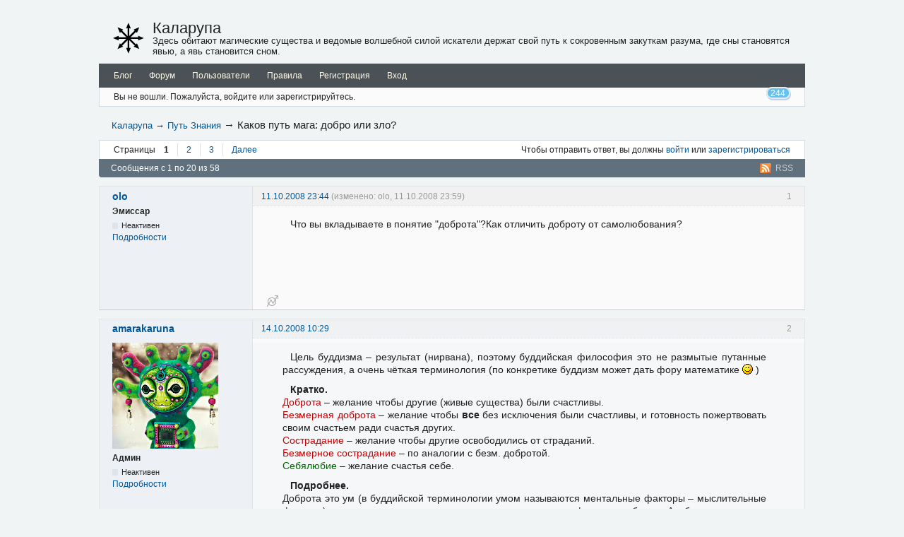

--- FILE ---
content_type: text/html; charset=utf-8
request_url: https://kalarupa.com/viewtopic.php?pid=386
body_size: 16880
content:
<!DOCTYPE html>
<!--[if lt IE 7 ]> <html class="oldie ie6" lang="ru" dir="ltr"> <![endif]-->
<!--[if IE 7 ]>    <html class="oldie ie7" lang="ru" dir="ltr"> <![endif]-->
<!--[if IE 8 ]>    <html class="oldie ie8" lang="ru" dir="ltr"> <![endif]-->
<!--[if gt IE 8]><!--> <html lang="ru" dir="ltr"> <!--<![endif]-->
<head>
<meta charset="utf-8" />
<meta name="viewport" content="width=device-width, initial-scale=1.0">
<meta name="ROBOTS" content="NOINDEX, FOLLOW" />
<title>Каков путь мага: добро или зло? (Страница 1) &mdash; Путь Знания &mdash; Каларупа</title>
<link rel="alternate" type="application/rss+xml" href="https://kalarupa.com/extern.php?action=feed&amp;tid=274&amp;type=rss" title="RSS" />
<link rel="alternate" type="application/atom+xml" href="https://kalarupa.com/extern.php?action=feed&amp;tid=274&amp;type=atom" title="ATOM" />
<link rel="last" href="https://kalarupa.com/viewtopic.php?id=274&amp;p=3" title="Страница 3" />
<link rel="next" href="https://kalarupa.com/viewtopic.php?id=274&amp;p=2" title="Страница 2" />
<link rel="author" type="text/html" href="https://kalarupa.com/userlist.php" title="Пользователи" />
<link rel="stylesheet" type="text/css" media="screen" href="https://kalarupa.com/style/Default/stylesheet.css" />
<link rel="stylesheet" type="text/css" media="screen" href="https://kalarupa.com/style/Default/colors.css" />
<link rel="stylesheet" type="text/css" media="screen" href="https://kalarupa.com/extensions/pun_bbcode/css/Oxygen/pun_bbcode.min.css" />
<link rel="stylesheet" type="text/css" media="screen" href="https://kalarupa.com/extensions/pan_likes/style/Oxygen/pan_likes.css" />
<link rel="stylesheet" type="text/css" media="screen" href="https://kalarupa.com/extensions/pan_user_info/style/Oxygen/pan_user_info.css" />
<link rel="stylesheet" type="text/css" media="all" href="https://kalarupa.com/extensions/pan_nick_to_form/style/Oxygen/pan_nick_to_form.css" />
<style>.entry-content p em span {margin-left:2px;font-size:.8em;border-top-style:dashed;border-top-width:1px;}</style>
<link rel="stylesheet" type="text/css" media="all" href="https://kalarupa.com/extensions/pun_attachment/css/Oxygen/pun_attachment.min.css" />
<noscript><style>#pun_bbcode_bar { display: none; }</style></noscript>
<style>#pun_bbcode_bar #pun_bbcode_button_fancy_video.image { background: url("https://kalarupa.com/extensions/fancy_video_tag/css/Oxygen/img/video.png") 50% 50% no-repeat; }</style>
<link rel="stylesheet" type="text/css" media="screen" href="https://kalarupa.com/extensions/pan_color_text/style/Oxygen/pan_color_text.css" />
<style>#pun_bbcode_bar #pun_bbcode_button_sva_spoiler.image{background-image:url("https://kalarupa.com/extensions/sva_spoiler/img/sp.png")}</style>
<link rel="stylesheet" type="text/css" media="all" href="https://kalarupa.com/extensions/logo/main.css" />
<style>div.logo{background-image:url(https://kalarupa.com/img/logo.png); width:44px; height:44px;}td.logo{width:44px; height:44px;}</style>
<link rel="stylesheet" type="text/css" media="all" href="https://kalarupa.com/extensions/pan_notify/style/Oxygen/pan_notify.css" />
<style>.entry-content div.fancy_video_tag_player { max-width: 60em !important; overflow: none !important; }</style>
<link rel="stylesheet" type="text/css" media="all" href="https://kalarupa.com/extensions/pan_widgets/style/Oxygen/footer.css" />

</head>
<body>
	<div id="brd-messages" class="brd"></div>

	<div id="brd-wrap" class="brd">
	<div id="brd-viewtopic" class="brd-page paged-page">
	<div id="brd-head" class="gen-content">
		<p id="brd-access"><a href="#brd-main">Перейти к содержимому раздела</a></p>
		<table class="logo"><td class="logo" id="left" ><div  id="left" class="logo"><a class="logo" href="https://kalarupa.com" title="Хаос вместо анархии"></a></div></td><td class="title" style="vertical-align:middle"><p id="brd-title" style="text-align:left"><a href="https://kalarupa.com/index.php">Каларупа</a></p>
		<p id="brd-desc" style="text-align:left">Здесь обитают магические существа и ведомые волшебной силой искатели держат свой путь к сокровенным закуткам разума, где сны становятся явью, а явь становится сном.</p></td></table>
	</div>
	<div id="brd-navlinks" class="gen-content">
		<ul>
		<li id="navextra1"><a href="https://kalarupa.com/blog/page.html">Блог</a></li>
		<li id="navindex"><a href="https://kalarupa.com/index.php">Форум</a></li>
		<li id="navuserlist"><a href="https://kalarupa.com/userlist.php">Пользователи</a></li>
		<li id="navrules"><a href="https://kalarupa.com/misc.php?action=rules">Правила</a></li>
		<li id="navregister"><a href="https://kalarupa.com/register.php">Регистрация</a></li>
		<li id="navlogin"><a href="https://kalarupa.com/login.php">Вход</a></li>
	</ul>
		
	</div>
	<div id="brd-visit" class="gen-content">
		<p id="welcome"><span>Вы не вошли.</span> <span>Пожалуйста, войдите или зарегистрируйтесь.</span></p>
		<p id="visit-links" class="options"> <span class="pan-notify note-unanswered">244</span></p>
	</div>
	
	<div class="hr"><hr /></div>
	<div id="brd-main">
		<h1 class="main-title"><a class="permalink" href="https://kalarupa.com/viewtopic.php?id=274" rel="bookmark" title="Постоянная ссылка на эту тему">Каков путь мага: добро или зло?</a> <small>(Страница 1 из 3)</small></h1>

		<div id="brd-crumbs-top" class="crumbs">
	<p><span class="crumb crumbfirst"><a href="https://kalarupa.com/index.php">Каларупа</a></span> <span class="crumb"><span> &rarr;&nbsp;</span><a href="https://kalarupa.com/viewforum.php?id=1">Путь Знания</a></span> <span class="crumb crumblast"><span> &rarr;&nbsp;</span>Каков путь мага: добро или зло?</span> </p>
</div>
		
		<div id="brd-pagepost-top" class="main-pagepost gen-content">
	<p class="paging"><span class="pages">Страницы</span> <strong class="first-item">1</strong> <a href="https://kalarupa.com/viewtopic.php?id=274&amp;p=2">2</a> <a href="https://kalarupa.com/viewtopic.php?id=274&amp;p=3">3</a> <a href="https://kalarupa.com/viewtopic.php?id=274&amp;p=2">Далее</a></p>
	<p class="posting">Чтобы отправить ответ, вы должны <a href="https://kalarupa.com/login.php">войти</a> или <a href="https://kalarupa.com/register.php">зарегистрироваться</a></p>
</div>
		<div class="main-head">
		<p class="options"><span class="feed first-item"><a class="feed" href="https://kalarupa.com/extern.php?action=feed&amp;tid=274&amp;type=rss">RSS</a></span></p>
		<h2 class="hn"><span><span class="item-info">Сообщения с 1 по 20 из 58</span></span></h2>
	</div>
	<div id="forum1" class="main-content main-topic">
		<div class="post odd firstpost topicpost">
			<div id="p386" class="posthead">
				<h3 class="hn post-ident"><span class="post-num">1</span> <span class="post-byline"><span>Тема от </span><a title="Перейти в профиль пользователя olo" href="https://kalarupa.com/profile.php?id=31">olo</a></span> <span class="post-link"><a class="permalink" rel="bookmark" title="Постоянная ссылка на это сообщение" href="https://kalarupa.com/viewtopic.php?pid=386#p386">11.10.2008 23:44</a></span> <span class="post-edit">(изменено: olo, 11.10.2008 23:59)</span></h3>
			</div>
			<div class="postbody">
				<div class="post-author">
					<ul class="author-ident">
						<li class="username"><a title="Перейти в профиль пользователя olo" href="https://kalarupa.com/profile.php?id=31">olo</a></li>
						<li class="usertitle"><span>Эмиссар</span></li>
						<li class="userstatus"><span>Неактивен</span></li>
						<li class="pui-link"><span></span><a href="javascript://" onclick="panAuthorInfo(386);return false;">Подробности</a></li>
					</ul>
					<ul class="author-info">
						<div id="pui_386"  class="userinfo" style="display: none;">
						<li><span>Зарегистрирован: <strong>11.10.2008</strong></span></li>
						<li><span>Сообщений: <strong>454</strong></span></li>
						</div>
					</ul>
				</div>
				<div class="post-entry">
					<h4 id="pc386" class="entry-title hn">Тема: Каков путь мага: добро или зло?</h4>
					<div class="entry-content">
						<p>Что вы вкладываете в понятие &quot;доброта&quot;?Как отличить доброту от самолюбования?</p>
					</div>
				</div>
			</div>
			<div class="postfoot">
				<div class="post-options">
					<p class="post-likes"><i class="like-img liked" title="Вы входите в группу, пользователям которой не разрешено ставить лайки"></i><strong style="color:green;"></strong></p>
				</div>
			</div>
		</div>
		<div class="post even replypost">
			<div id="p398" class="posthead">
				<h3 class="hn post-ident"><span class="post-num">2</span> <span class="post-byline"><span>Ответ от </span><a title="Перейти в профиль пользователя amarakaruna" href="https://kalarupa.com/profile.php?id=2">amarakaruna</a></span> <span class="post-link"><a class="permalink" rel="bookmark" title="Постоянная ссылка на это сообщение" href="https://kalarupa.com/viewtopic.php?pid=398#p398">14.10.2008 10:29</a></span></h3>
			</div>
			<div class="postbody">
				<div class="post-author">
					<ul class="author-ident">
						<li class="useravatar"><img src="https://kalarupa.com/img/avatars/2.jpg" width="150" height="150" alt="amarakaruna" /></li>
						<li class="username"><a title="Перейти в профиль пользователя amarakaruna" href="https://kalarupa.com/profile.php?id=2">amarakaruna</a></li>
						<li class="usertitle"><span>Админ</span></li>
						<li class="userstatus"><span>Неактивен</span></li>
						<li class="pui-link"><span></span><a href="javascript://" onclick="panAuthorInfo(398);return false;">Подробности</a></li>
					</ul>
					<ul class="author-info">
						<div id="pui_398"  class="userinfo" style="display: none;">
						<li><span>Откуда: <strong>Москва</strong></span></li>
						<li><span>Зарегистрирован: <strong>10.5.2008</strong></span></li>
						<li><span>Сообщений: <strong>1,232</strong></span></li>
						</div>
					</ul>
				</div>
				<div class="post-entry">
					<h4 id="pc398" class="entry-title hn">Re: Каков путь мага: добро или зло?</h4>
					<div class="entry-content">
						<p>Цель буддизма – результат (нирвана), поэтому буддийская философия это не размытые путанные рассуждения, а очень чёткая терминология (по конкретике буддизм может дать фору математике <img src="https://kalarupa.com/img/smilies/wink.png" width="15" height="15" alt="wink" /> )</p><p><strong>Кратко.</strong><br /><span style="color: #C00">Доброта</span> – желание чтобы другие (живые существа) были счастливы.<br /><span style="color: #C00">Безмерная доброта</span> – желание чтобы <strong>все</strong> без исключения были счастливы, и готовность пожертвовать своим счастьем ради счастья других.<br /><span style="color: #C00">Сострадание</span> – желание чтобы другие освободились от страданий.<br /><span style="color: #C00">Безмерное сострадание</span> – по аналогии с безм. добротой.<br /><span style="color: #060">Себялюбие</span> – желание счастья себе.</p><p><strong>Подробнее.</strong><br />Доброта это ум (в буддийской терминологии умом называются ментальные факторы – мыслительные функции), аспектом которого является вышеперечисленная функция доброты. А объектом – живое существо, которому не хватает счастья.<br />Соответственно, сострадание: аспект – желание чтобы существо избавилось от страданий; объект – существо испытывающее страдания.<br />(используется термин живые существа, потому что имеются ввиду не только люди, а существа всех 6 классов (по буддийской космологии): боги, асуры (полубоги), люди, животные, духи, мученики ада. Боги испытывают тонкие виды страданий – цепляние за реальность мира (который на самом деле – иллюзия)).</p><p><strong>Очень подробно.</strong> Доброта это первичный вид ума... и т.д. (Мой гуру обяснял это 2 часа!)</p><p><span style="color: #060">Себялюбие</span>, с точки зрения буддизма, причина <strong>всех</strong> страданий. И именно оно удерживает нас в сансаре (бесконечном круговороте перерождений, сопровождающимся непрерывными страданиями). Стремление к собственному счастью уводит от естественного пребывания в нирване – блаженство нирваны это естественное состояние для любого живого существа. Подробно о том, как себялюбие нам же и вредит я писал в топике <a href="https://kalarupa.com/viewtopic.php?id=227">Введение в буддизм</a>.</p><p>P.S. Например, в свете всего этого, по отношению к Будде нельзя испытывать доброту или сострадание, потому что Он не испытывает страданий или нехватки счастья (к Будде испытывают доверие, как к проводнику к нирване; и почтение, как заботящемуся и намного превосходящему в добродетелях и мудрости).</p>
						<div class="sig-content"><span class="sig-line"><!-- --></span>Ом Ваджрасаттва Самая Манупалая Ваджрасаттва Тенопа Тишта Дридхо Ме Бхава Сутокайо Ме Бхава Супокайо Ме Бхава Ануракто Ме Бхава Сарва Сиддхиме Праяца Сарва Карма Суца Ме Читтам Шриям Куру Хум Ха Ха Ха Ха Хо Бхагаван Сарва Татхагата Ваджра Ма Ме Мунца Ваджри Бхава Маха Самая Саттва Ах Хум Пхат</div>
					</div>
				</div>
			</div>
			<div class="postfoot">
				<div class="post-options">
					<p class="post-contacts"><span class="user-url first-item"><a class="external" href="https://kalarupa.com/viewtopic.php?id=583">Сайт <span>amarakaruna</span></a></span></p>
					<p class="post-likes"><i class="like-img liked" title="Вы входите в группу, пользователям которой не разрешено ставить лайки"></i><strong style="color:green;"></strong></p>
				</div>
			</div>
		</div>
		<div class="post odd replypost">
			<div id="p402" class="posthead">
				<h3 class="hn post-ident"><span class="post-num">3</span> <span class="post-byline"><span>Ответ от </span><a title="Перейти в профиль пользователя ЕретикЪ" href="https://kalarupa.com/profile.php?id=11">ЕретикЪ</a></span> <span class="post-link"><a class="permalink" rel="bookmark" title="Постоянная ссылка на это сообщение" href="https://kalarupa.com/viewtopic.php?pid=402#p402">14.10.2008 22:55</a></span></h3>
			</div>
			<div class="postbody">
				<div class="post-author">
					<ul class="author-ident">
						<li class="useravatar"><img src="https://kalarupa.com/img/avatars/11.jpg" width="100" height="100" alt="ЕретикЪ" /></li>
						<li class="username"><a title="Перейти в профиль пользователя ЕретикЪ" href="https://kalarupa.com/profile.php?id=11">ЕретикЪ</a></li>
						<li class="usertitle"><span>Участник</span></li>
						<li class="userstatus"><span>Неактивен</span></li>
						<li class="pui-link"><span></span><a href="javascript://" onclick="panAuthorInfo(402);return false;">Подробности</a></li>
					</ul>
					<ul class="author-info">
						<div id="pui_402"  class="userinfo" style="display: none;">
						<li><span>Откуда: <strong>Мухасранск (город *****)</strong></span></li>
						<li><span>Зарегистрирован: <strong>12.7.2008</strong></span></li>
						<li><span>Сообщений: <strong>47</strong></span></li>
						</div>
					</ul>
				</div>
				<div class="post-entry">
					<h4 id="pc402" class="entry-title hn">Re: Каков путь мага: добро или зло?</h4>
					<div class="entry-content">
						<div class="quotebox"><blockquote><p>Доброта это ум (в буддийской терминологии умом называются ментальные факторы – мыслительные функции)</p></blockquote></div><p>Если доброта это ум, то почему из тогоже ума исходит и зло?</p><p>&quot;Не может из одного источника одновременно течь сладкая и горькая вода...&quot;</p>
						<div class="sig-content"><span class="sig-line"><!-- --></span><em><span style="color: #90C">Никакого рая, никакого ада, только эти бесконечные миры, которые ты создаешь, пока думаешь, что так и надо...</span></em></div>
					</div>
				</div>
			</div>
			<div class="postfoot">
				<div class="post-options">
					<p class="post-likes"><i class="like-img liked" title="Вы входите в группу, пользователям которой не разрешено ставить лайки"></i><strong style="color:green;"></strong></p>
				</div>
			</div>
		</div>
		<div class="post even replypost">
			<div id="p409" class="posthead">
				<h3 class="hn post-ident"><span class="post-num">4</span> <span class="post-byline"><span>Ответ от </span><a title="Перейти в профиль пользователя Buddha" href="https://kalarupa.com/profile.php?id=33">Buddha</a></span> <span class="post-link"><a class="permalink" rel="bookmark" title="Постоянная ссылка на это сообщение" href="https://kalarupa.com/viewtopic.php?pid=409#p409">16.10.2008 9:26</a></span></h3>
			</div>
			<div class="postbody">
				<div class="post-author">
					<ul class="author-ident">
						<li class="useravatar"><img src="https://kalarupa.com/img/avatars/33.jpg" width="92" height="85" alt="Buddha" /></li>
						<li class="username"><a title="Перейти в профиль пользователя Buddha" href="https://kalarupa.com/profile.php?id=33">Buddha</a></li>
						<li class="usertitle"><span>Новенький</span></li>
						<li class="userstatus"><span>Неактивен</span></li>
						<li class="pui-link"><span></span><a href="javascript://" onclick="panAuthorInfo(409);return false;">Подробности</a></li>
					</ul>
					<ul class="author-info">
						<div id="pui_409"  class="userinfo" style="display: none;">
						<li><span>Зарегистрирован: <strong>16.10.2008</strong></span></li>
						<li><span>Сообщений: <strong>19</strong></span></li>
						</div>
					</ul>
				</div>
				<div class="post-entry">
					<h4 id="pc409" class="entry-title hn">Re: Каков путь мага: добро или зло?</h4>
					<div class="entry-content">
						<p>Доброта это то что ты делаешь спонтанно другим людям исходя из любви не к людям а той люви что внутри человека. Ты просто любишь их и всё. И ничего не ждёшь взамен. Всё остальное все го лишь игры разума.</p>
					</div>
				</div>
			</div>
			<div class="postfoot">
				<div class="post-options">
					<p class="post-likes"><i class="like-img liked" title="Вы входите в группу, пользователям которой не разрешено ставить лайки"></i><strong style="color:green;"></strong></p>
				</div>
			</div>
		</div>
		<div class="post odd replypost">
			<div id="p413" class="posthead">
				<h3 class="hn post-ident"><span class="post-num">5</span> <span class="post-byline"><span>Ответ от </span><a title="Перейти в профиль пользователя amarakaruna" href="https://kalarupa.com/profile.php?id=2">amarakaruna</a></span> <span class="post-link"><a class="permalink" rel="bookmark" title="Постоянная ссылка на это сообщение" href="https://kalarupa.com/viewtopic.php?pid=413#p413">16.10.2008 10:46</a></span></h3>
			</div>
			<div class="postbody">
				<div class="post-author">
					<ul class="author-ident">
						<li class="useravatar"><img src="https://kalarupa.com/img/avatars/2.jpg" width="150" height="150" alt="amarakaruna" /></li>
						<li class="username"><a title="Перейти в профиль пользователя amarakaruna" href="https://kalarupa.com/profile.php?id=2">amarakaruna</a></li>
						<li class="usertitle"><span>Админ</span></li>
						<li class="userstatus"><span>Неактивен</span></li>
						<li class="pui-link"><span></span><a href="javascript://" onclick="panAuthorInfo(413);return false;">Подробности</a></li>
					</ul>
					<ul class="author-info">
						<div id="pui_413"  class="userinfo" style="display: none;">
						<li><span>Откуда: <strong>Москва</strong></span></li>
						<li><span>Зарегистрирован: <strong>10.5.2008</strong></span></li>
						<li><span>Сообщений: <strong>1,232</strong></span></li>
						</div>
					</ul>
				</div>
				<div class="post-entry">
					<h4 id="pc413" class="entry-title hn">Re: Каков путь мага: добро или зло?</h4>
					<div class="entry-content">
						<div class="quotebox"><cite>ЕретикЪ пишет:</cite><blockquote><p>Если доброта это ум, то почему из тогоже ума исходит и зло?<br />&quot;Не может из одного источника одновременно течь сладкая и горькая вода...&quot;</p></blockquote></div><p>Пишу же<br /></p><div class="quotebox"><cite>amarakaruna пишет:</cite><blockquote><p>в буддийской терминологии умом называются ментальные факторы – мыслительные функции</p></blockquote></div><p>ментальные факторы бывают: 5 ядов ума – заблуждение (относительно реальности мира), страсть (в первую очередь страстная привязанность к совему эго), гнев, гордыня и зависть; 5 противоположных им добродетелей – мудрость (понимание иллюзорности мира), доброта, терпение, скромность и сорадование; и т.д. Этих ментальных факторов тысячи. Только основных – 52.<br /><strong>ЕретикЪ</strong>, или ты хочешь сказать, что ум это единое целое? (А не просто условное обозначение даваемое набору различных мыслительных функций).</p><div class="quotebox"><cite>Buddha пишет:</cite><blockquote><p>Доброта это то что ты делаешь <strong>спонтанно</strong> другим людям исходя из любви не к людям а той люви что внутри человека. Ты просто любишь их и всё.</p></blockquote></div><p>Верно, но это сентиментальность. Такое чувство очень ненадёжно. Стоит объекту таких твоих чувств не много навредить тебе и ты уже причислишь его к врагам <img src="https://kalarupa.com/img/smilies/big_smile.png" width="15" height="15" alt="big_smile" /> . В буддизме* говорится о развитии добросердечия на основе логики, а излишняя сентиментальность, также как и гнев, гордыня и т.д., считается ядом и подлежит уничтожению.</p><p>P.S. *Когда пишу «буддизм», всегда имею ввиду раздел сутр традиционного тибетского буддизма махаяны (то, что больше всего распространено в России и является традиционным вероисповеданием в Калмыкии, Бурятии и Туве).</p>
						<div class="sig-content"><span class="sig-line"><!-- --></span>Ом Ваджрасаттва Самая Манупалая Ваджрасаттва Тенопа Тишта Дридхо Ме Бхава Сутокайо Ме Бхава Супокайо Ме Бхава Ануракто Ме Бхава Сарва Сиддхиме Праяца Сарва Карма Суца Ме Читтам Шриям Куру Хум Ха Ха Ха Ха Хо Бхагаван Сарва Татхагата Ваджра Ма Ме Мунца Ваджри Бхава Маха Самая Саттва Ах Хум Пхат</div>
					</div>
				</div>
			</div>
			<div class="postfoot">
				<div class="post-options">
					<p class="post-contacts"><span class="user-url first-item"><a class="external" href="https://kalarupa.com/viewtopic.php?id=583">Сайт <span>amarakaruna</span></a></span></p>
					<p class="post-likes"><i class="like-img liked" title="Вы входите в группу, пользователям которой не разрешено ставить лайки"></i><strong style="color:green;"></strong></p>
				</div>
			</div>
		</div>
		<div class="post even replypost">
			<div id="p419" class="posthead">
				<h3 class="hn post-ident"><span class="post-num">6</span> <span class="post-byline"><span>Ответ от </span><a title="Перейти в профиль пользователя ЕретикЪ" href="https://kalarupa.com/profile.php?id=11">ЕретикЪ</a></span> <span class="post-link"><a class="permalink" rel="bookmark" title="Постоянная ссылка на это сообщение" href="https://kalarupa.com/viewtopic.php?pid=419#p419">16.10.2008 22:39</a></span></h3>
			</div>
			<div class="postbody">
				<div class="post-author">
					<ul class="author-ident">
						<li class="useravatar"><img src="https://kalarupa.com/img/avatars/11.jpg" width="100" height="100" alt="ЕретикЪ" /></li>
						<li class="username"><a title="Перейти в профиль пользователя ЕретикЪ" href="https://kalarupa.com/profile.php?id=11">ЕретикЪ</a></li>
						<li class="usertitle"><span>Участник</span></li>
						<li class="userstatus"><span>Неактивен</span></li>
						<li class="pui-link"><span></span><a href="javascript://" onclick="panAuthorInfo(419);return false;">Подробности</a></li>
					</ul>
					<ul class="author-info">
						<div id="pui_419"  class="userinfo" style="display: none;">
						<li><span>Откуда: <strong>Мухасранск (город *****)</strong></span></li>
						<li><span>Зарегистрирован: <strong>12.7.2008</strong></span></li>
						<li><span>Сообщений: <strong>47</strong></span></li>
						</div>
					</ul>
				</div>
				<div class="post-entry">
					<h4 id="pc419" class="entry-title hn">Re: Каков путь мага: добро или зло?</h4>
					<div class="entry-content">
						<div class="quotebox"><cite>amarakaruna пишет:</cite><blockquote><p>ЕретикЪ, или ты хочешь сказать, что ум это единое целое? (А не просто условное обозначение даваемое набору различных мыслительных функций).</p></blockquote></div><p>Я говорю что в уме не только доброта но и зло. Значит ум нельзя назвать добротой.</p>
						<div class="sig-content"><span class="sig-line"><!-- --></span><em><span style="color: #90C">Никакого рая, никакого ада, только эти бесконечные миры, которые ты создаешь, пока думаешь, что так и надо...</span></em></div>
					</div>
				</div>
			</div>
			<div class="postfoot">
				<div class="post-options">
					<p class="post-likes"><i class="like-img liked" title="Вы входите в группу, пользователям которой не разрешено ставить лайки"></i><strong style="color:green;"></strong></p>
				</div>
			</div>
		</div>
		<div class="post odd replypost">
			<div id="p427" class="posthead">
				<h3 class="hn post-ident"><span class="post-num">7</span> <span class="post-byline"><span>Ответ от </span><a title="Перейти в профиль пользователя amarakaruna" href="https://kalarupa.com/profile.php?id=2">amarakaruna</a></span> <span class="post-link"><a class="permalink" rel="bookmark" title="Постоянная ссылка на это сообщение" href="https://kalarupa.com/viewtopic.php?pid=427#p427">21.10.2008 10:24</a></span></h3>
			</div>
			<div class="postbody">
				<div class="post-author">
					<ul class="author-ident">
						<li class="useravatar"><img src="https://kalarupa.com/img/avatars/2.jpg" width="150" height="150" alt="amarakaruna" /></li>
						<li class="username"><a title="Перейти в профиль пользователя amarakaruna" href="https://kalarupa.com/profile.php?id=2">amarakaruna</a></li>
						<li class="usertitle"><span>Админ</span></li>
						<li class="userstatus"><span>Неактивен</span></li>
						<li class="pui-link"><span></span><a href="javascript://" onclick="panAuthorInfo(427);return false;">Подробности</a></li>
					</ul>
					<ul class="author-info">
						<div id="pui_427"  class="userinfo" style="display: none;">
						<li><span>Откуда: <strong>Москва</strong></span></li>
						<li><span>Зарегистрирован: <strong>10.5.2008</strong></span></li>
						<li><span>Сообщений: <strong>1,232</strong></span></li>
						</div>
					</ul>
				</div>
				<div class="post-entry">
					<h4 id="pc427" class="entry-title hn">Re: Каков путь мага: добро или зло?</h4>
					<div class="entry-content">
						<p><strong>ЕретикЪ</strong>, это лишь вопрос терминологии. В буддизме умом называют мысленные конструкции, например зрительный образ - «ум глаза».</p><p>Но если ты хочешь сказать, что зло это естественное качество ума, я с тобой не согласен. Зло нелогично:<br />1) Например, мы гневаемся когда кто-то причиняет вред нашему эго, или мешает нашему эго заполучить желаемый объект. Т.е. основа для гнева это вера в реальность эго. Но это не так, – эго не сушествует. И Чандракирти это логически доказывает в своём тексте Мадхъямакаватара, смотри главу 6 шлоки 124-139:<br /><a href="https://kalarupa.com/viewtopic.php?id=106">ш. 124. Эго не видно отдельно от тела и ума</a><br /><a href="https://kalarupa.com/viewtopic.php?id=104">ш. 126. Скандхи принимаются за эго</a><br /><a href="https://kalarupa.com/viewtopic.php?id=103">ш. 127 а. Эго равное скандхам множественно</a><br /><a href="https://kalarupa.com/viewtopic.php?id=101">ш. 128. Эго равное скандхам прерывается</a><br /><a href="https://kalarupa.com/viewtopic.php?id=100">ш. 129. Эго не один поток бытия</a><br /><a href="https://kalarupa.com/viewtopic.php?id=95">ш. 134. Эго — не скандхи и не отличное</a><br /><a href="https://kalarupa.com/viewtopic.php?id=94">ш. 135. Эго не объединение скандх</a><br /><a href="https://kalarupa.com/viewtopic.php?id=93">ш. 136. Тело без сознания — не эго</a><br /><a href="https://kalarupa.com/viewtopic.php?id=92">ш. 137 а. Эго — не обладатель скандх</a><br /><a href="https://kalarupa.com/viewtopic.php?id=90">ш. 138, 139. Составляющие просто называют эгом</a></p><p>2) Из-за страстей, порождаемых ложной верой в реальность эго, мы вращаемся в сансаре (месте бесконечных страданий). Там же<br /><a href="https://kalarupa.com/viewtopic.php?id=150">ш. 88. 12-звенная формула бытия</a></p><p>3) Вслед за негативными мыслями мы совершаем плохие поступки, из-за чего накапливаем негативную карму и потом испытываем страдания. Я это логически доказываю в топике<br /><a href="https://kalarupa.com/viewtopic.php?id=251">Реинкарнация, или жизнь после смерти</a></p><p>4) Когда заблуждения отброшены и наступает Просветление, в уме проявляются только любовь (доброта) и сострадание ко всем живым существам, томящимся в круговороте бытия (сансаре). Смотри в Мадхъямакаватаре<br /><a href="https://kalarupa.com/viewtopic.php?id=66">ш. 164. Отбросив идею эго освобождаются</a><br /><a href="https://kalarupa.com/viewtopic.php?id=29">ш. 211, 212. Признаки 4 Безмерных</a><br /><a href="https://kalarupa.com/viewtopic.php?id=28">ш. 213 а. Признак свойств Будды</a><br /><a href="https://kalarupa.com/viewtopic.php?id=21">ш. 213 з. Неослабление стремления Будды</a><br /><a href="https://kalarupa.com/viewtopic.php?id=20">ш. 213 и. Неослабление усердия Будды</a><br /><a href="https://kalarupa.com/viewtopic.php?id=14">ш. 213 п. Видение 3 времён Буддой</a></p><p><span style="color: #00C">Так что зло это абсолютно противоестественное свойство ума.</span> Это извращение над собственным умом, порождаемое верой в реальность того, чего не существует.</p><p>P.S. Ты писал, что тибетский буддизм не чистое учение Будды. Мадхъямакаватара в тибетском буддизме считается одним из 5 Великих первоисточников. Была написала в Индии в 7 веке, т.е. нет никакого специального <em>тибетского</em> буддизма, тибетский буддизм это подлинный индийский.</p>
						<div class="sig-content"><span class="sig-line"><!-- --></span>Ом Ваджрасаттва Самая Манупалая Ваджрасаттва Тенопа Тишта Дридхо Ме Бхава Сутокайо Ме Бхава Супокайо Ме Бхава Ануракто Ме Бхава Сарва Сиддхиме Праяца Сарва Карма Суца Ме Читтам Шриям Куру Хум Ха Ха Ха Ха Хо Бхагаван Сарва Татхагата Ваджра Ма Ме Мунца Ваджри Бхава Маха Самая Саттва Ах Хум Пхат</div>
					</div>
				</div>
			</div>
			<div class="postfoot">
				<div class="post-options">
					<p class="post-contacts"><span class="user-url first-item"><a class="external" href="https://kalarupa.com/viewtopic.php?id=583">Сайт <span>amarakaruna</span></a></span></p>
					<p class="post-likes"><i class="like-img liked" title="Вы входите в группу, пользователям которой не разрешено ставить лайки"></i><strong style="color:green;"></strong></p>
				</div>
			</div>
		</div>
		<div class="post even replypost">
			<div id="p429" class="posthead">
				<h3 class="hn post-ident"><span class="post-num">8</span> <span class="post-byline"><span>Ответ от </span><a title="Перейти в профиль пользователя ЕретикЪ" href="https://kalarupa.com/profile.php?id=11">ЕретикЪ</a></span> <span class="post-link"><a class="permalink" rel="bookmark" title="Постоянная ссылка на это сообщение" href="https://kalarupa.com/viewtopic.php?pid=429#p429">21.10.2008 16:31</a></span></h3>
			</div>
			<div class="postbody">
				<div class="post-author">
					<ul class="author-ident">
						<li class="useravatar"><img src="https://kalarupa.com/img/avatars/11.jpg" width="100" height="100" alt="ЕретикЪ" /></li>
						<li class="username"><a title="Перейти в профиль пользователя ЕретикЪ" href="https://kalarupa.com/profile.php?id=11">ЕретикЪ</a></li>
						<li class="usertitle"><span>Участник</span></li>
						<li class="userstatus"><span>Неактивен</span></li>
						<li class="pui-link"><span></span><a href="javascript://" onclick="panAuthorInfo(429);return false;">Подробности</a></li>
					</ul>
					<ul class="author-info">
						<div id="pui_429"  class="userinfo" style="display: none;">
						<li><span>Откуда: <strong>Мухасранск (город *****)</strong></span></li>
						<li><span>Зарегистрирован: <strong>12.7.2008</strong></span></li>
						<li><span>Сообщений: <strong>47</strong></span></li>
						</div>
					</ul>
				</div>
				<div class="post-entry">
					<h4 id="pc429" class="entry-title hn">Re: Каков путь мага: добро или зло?</h4>
					<div class="entry-content">
						<div class="quotebox"><cite>amarakaruna пишет:</cite><blockquote><p>Но если ты хочешь сказать, что зло это естественное качество ума, я с тобой не согласен.......</p><p>....Так что зло это абсолютно противоестественное свойство ума. Это извращение над собственным умом порождаемое верой в реальность того, чего не существует.</p></blockquote></div><p>Для ума зло также естественно как и добро. Многие умные люди при помощи своего ума изобретали довольно злые вещи. Например оружие массового уничтожения . Или вы не считаете это злом? <br />Или вот различные инструменты для пыток, чем они придуманны?</p>
						<div class="sig-content"><span class="sig-line"><!-- --></span><em><span style="color: #90C">Никакого рая, никакого ада, только эти бесконечные миры, которые ты создаешь, пока думаешь, что так и надо...</span></em></div>
					</div>
				</div>
			</div>
			<div class="postfoot">
				<div class="post-options">
					<p class="post-likes"><i class="like-img liked" title="Вы входите в группу, пользователям которой не разрешено ставить лайки"></i><strong style="color:green;"></strong></p>
				</div>
			</div>
		</div>
		<div class="post odd replypost">
			<div id="p430" class="posthead">
				<h3 class="hn post-ident"><span class="post-num">9</span> <span class="post-byline"><span>Ответ от </span><a title="Перейти в профиль пользователя amarakaruna" href="https://kalarupa.com/profile.php?id=2">amarakaruna</a></span> <span class="post-link"><a class="permalink" rel="bookmark" title="Постоянная ссылка на это сообщение" href="https://kalarupa.com/viewtopic.php?pid=430#p430">21.10.2008 17:51</a></span></h3>
			</div>
			<div class="postbody">
				<div class="post-author">
					<ul class="author-ident">
						<li class="useravatar"><img src="https://kalarupa.com/img/avatars/2.jpg" width="150" height="150" alt="amarakaruna" /></li>
						<li class="username"><a title="Перейти в профиль пользователя amarakaruna" href="https://kalarupa.com/profile.php?id=2">amarakaruna</a></li>
						<li class="usertitle"><span>Админ</span></li>
						<li class="userstatus"><span>Неактивен</span></li>
						<li class="pui-link"><span></span><a href="javascript://" onclick="panAuthorInfo(430);return false;">Подробности</a></li>
					</ul>
					<ul class="author-info">
						<div id="pui_430"  class="userinfo" style="display: none;">
						<li><span>Откуда: <strong>Москва</strong></span></li>
						<li><span>Зарегистрирован: <strong>10.5.2008</strong></span></li>
						<li><span>Сообщений: <strong>1,232</strong></span></li>
						</div>
					</ul>
				</div>
				<div class="post-entry">
					<h4 id="pc430" class="entry-title hn">Re: Каков путь мага: добро или зло?</h4>
					<div class="entry-content">
						<div class="quotebox"><cite>ЕретикЪ пишет:</cite><blockquote><p>Многие умные люди при помощи своего ума изобретали довольно злые вещи. Например оружие массового уничтожения . Или вы не считаете это злом?</p></blockquote></div><p>1. Принцип атомной бомбы изобрёл гений Эйнштейн без злого умысла, считая что открывает человечеству новый источник энергии. А те, кто её воплотили обладали весьма средними умственными способностями.<br />2. К тому же, воплотившие атомную бомбу, считали что защищают свой народ.<br />3. Чтобы создать химическое оружие не надо быть гением.</p><div class="quotebox"><cite>ЕретикЪ пишет:</cite><blockquote><p>Или вот различные инструменты для пыток, чем они придуманны?</p></blockquote></div><p>Орудия пыток устроены настолько примитивно, что для этого хватит интеллекта шимпанзе. Они придуманы больным умом маньяков.</p><p><strong>ЕретикЪ</strong>, смотрел когда-нибудь по телевизору интервью с отбывающими пожизненное заключение маньяками и убийцами? Обратил внимание как они строят фразы, как делают выводы, как понимают мысли корреспондента? У них же интеллект шимпанзе!</p>
						<div class="sig-content"><span class="sig-line"><!-- --></span>Ом Ваджрасаттва Самая Манупалая Ваджрасаттва Тенопа Тишта Дридхо Ме Бхава Сутокайо Ме Бхава Супокайо Ме Бхава Ануракто Ме Бхава Сарва Сиддхиме Праяца Сарва Карма Суца Ме Читтам Шриям Куру Хум Ха Ха Ха Ха Хо Бхагаван Сарва Татхагата Ваджра Ма Ме Мунца Ваджри Бхава Маха Самая Саттва Ах Хум Пхат</div>
					</div>
				</div>
			</div>
			<div class="postfoot">
				<div class="post-options">
					<p class="post-contacts"><span class="user-url first-item"><a class="external" href="https://kalarupa.com/viewtopic.php?id=583">Сайт <span>amarakaruna</span></a></span></p>
					<p class="post-likes"><i class="like-img liked" title="Вы входите в группу, пользователям которой не разрешено ставить лайки"></i><strong style="color:green;"></strong></p>
				</div>
			</div>
		</div>
		<div class="post even replypost">
			<div id="p431" class="posthead">
				<h3 class="hn post-ident"><span class="post-num">10</span> <span class="post-byline"><span>Ответ от </span><a title="Перейти в профиль пользователя ЕретикЪ" href="https://kalarupa.com/profile.php?id=11">ЕретикЪ</a></span> <span class="post-link"><a class="permalink" rel="bookmark" title="Постоянная ссылка на это сообщение" href="https://kalarupa.com/viewtopic.php?pid=431#p431">21.10.2008 18:15</a></span></h3>
			</div>
			<div class="postbody">
				<div class="post-author">
					<ul class="author-ident">
						<li class="useravatar"><img src="https://kalarupa.com/img/avatars/11.jpg" width="100" height="100" alt="ЕретикЪ" /></li>
						<li class="username"><a title="Перейти в профиль пользователя ЕретикЪ" href="https://kalarupa.com/profile.php?id=11">ЕретикЪ</a></li>
						<li class="usertitle"><span>Участник</span></li>
						<li class="userstatus"><span>Неактивен</span></li>
						<li class="pui-link"><span></span><a href="javascript://" onclick="panAuthorInfo(431);return false;">Подробности</a></li>
					</ul>
					<ul class="author-info">
						<div id="pui_431"  class="userinfo" style="display: none;">
						<li><span>Откуда: <strong>Мухасранск (город *****)</strong></span></li>
						<li><span>Зарегистрирован: <strong>12.7.2008</strong></span></li>
						<li><span>Сообщений: <strong>47</strong></span></li>
						</div>
					</ul>
				</div>
				<div class="post-entry">
					<h4 id="pc431" class="entry-title hn">Re: Каков путь мага: добро или зло?</h4>
					<div class="entry-content">
						<div class="quotebox"><blockquote><p>Орудия пыток устроены настолько примитивно, что для этого хватит интеллекта шимпанзе. Они придуманы больным умом маньяков.</p></blockquote></div><p>Ну тут я не согласен. До такого среднестатистический маньяк недодумается.</p><div class="quotebox"><blockquote><p>Чтобы создать химическое оружие не надо быть гением.</p></blockquote></div><p>Над разработкой биологического и химического оружия работали целые институты. В этом было задействованно много учёных.</p><p>Над изготовлением первой ядерной бомбы работало более 70000 человек (если я не ошибаюсь) И у всех этих людей было то что зовётся умом. Неважно что он не был гениальным.<br />Или только гении наделены добротой?</p>
						<div class="sig-content"><span class="sig-line"><!-- --></span><em><span style="color: #90C">Никакого рая, никакого ада, только эти бесконечные миры, которые ты создаешь, пока думаешь, что так и надо...</span></em></div>
					</div>
				</div>
			</div>
			<div class="postfoot">
				<div class="post-options">
					<p class="post-likes"><i class="like-img liked" title="Вы входите в группу, пользователям которой не разрешено ставить лайки"></i><strong style="color:green;"></strong></p>
				</div>
			</div>
		</div>
		<div class="post odd replypost">
			<div id="p437" class="posthead">
				<h3 class="hn post-ident"><span class="post-num">11</span> <span class="post-byline"><span>Ответ от </span><a title="Перейти в профиль пользователя amarakaruna" href="https://kalarupa.com/profile.php?id=2">amarakaruna</a></span> <span class="post-link"><a class="permalink" rel="bookmark" title="Постоянная ссылка на это сообщение" href="https://kalarupa.com/viewtopic.php?pid=437#p437">23.10.2008 13:50</a></span></h3>
			</div>
			<div class="postbody">
				<div class="post-author">
					<ul class="author-ident">
						<li class="useravatar"><img src="https://kalarupa.com/img/avatars/2.jpg" width="150" height="150" alt="amarakaruna" /></li>
						<li class="username"><a title="Перейти в профиль пользователя amarakaruna" href="https://kalarupa.com/profile.php?id=2">amarakaruna</a></li>
						<li class="usertitle"><span>Админ</span></li>
						<li class="userstatus"><span>Неактивен</span></li>
						<li class="pui-link"><span></span><a href="javascript://" onclick="panAuthorInfo(437);return false;">Подробности</a></li>
					</ul>
					<ul class="author-info">
						<div id="pui_437"  class="userinfo" style="display: none;">
						<li><span>Откуда: <strong>Москва</strong></span></li>
						<li><span>Зарегистрирован: <strong>10.5.2008</strong></span></li>
						<li><span>Сообщений: <strong>1,232</strong></span></li>
						</div>
					</ul>
				</div>
				<div class="post-entry">
					<h4 id="pc437" class="entry-title hn">Re: Каков путь мага: добро или зло?</h4>
					<div class="entry-content">
						<p>Говорю же, я использовал буддийскую терминологию, где умами называются сознание и мысленные конструкции. Например есть &quot;ум заботящийся о других&quot;, или &quot;ум сорадования&quot;, или &quot;ум заботы о себе&quot;...</p><p>И всё же настаиваю, что <span style="color: #00C">все злодеи – глупцы; маньяк-гений это киношный миф.</span><br />Учёные разрабатывавшие оружие, считали что защищают жизнь своих сограждан. Видел документальный фильм про Грушина (Петра Дмитриевича, 1906-1993 гг), – выдающийся конструктор ракет в СССР (создал первую управляемую ракету). Даже уйдя на пенсию возвращался на родной полигон, ходил между ракет, гладил их как своих детей. Добрейший человек. <strong>Был уверен, что защищает счастливое коммунистическое будущее своего народа от злобных американцев.</strong><br /> <a href="https://kalarupa.com/img/my_pics/Grushin.jpg"><span class="postimg"><img src="https://kalarupa.com/img/my_pics/Grushin-sm.jpg" alt="https://kalarupa.com/img/my_pics/Grushin-sm.jpg" /></span></a> </p><p><strong>Сейчас нету таких идейных замечательных конструкторов, поэтому и ракеты Россия больше делать не может.<br /><em>Источник: <a href="http://www.mk.ru/blogs/MK/2007/11/29/society/326222/">http://www.mk.ru/blogs/MK/2007/11/29/society/326222/</a><br />“Булава” вышла из шахтной установки ракетного крейсера, находившегося в подводном положении, но, пролетев всего несколько сот метров над водой, упала в море. Напомню, что это уже далеко не первая неудача. Из последних пяти пусков лишь один, в июне 2007-го, официально признан удачным, да и то с оговорками... В Минобороны заявляли, что ракета поступит на вооружение в 2008 году. Но, по оценкам специалистов, неудачный старт 11 ноября отодвигает этот срок уже на 2010—2012 годы, если не дальше.</em></p><p>Это лишний раз доказывает, что посредственные конструкторы работающие лишь за деньги, ничего путного сделать не могут.</strong></p>
						<div class="sig-content"><span class="sig-line"><!-- --></span>Ом Ваджрасаттва Самая Манупалая Ваджрасаттва Тенопа Тишта Дридхо Ме Бхава Сутокайо Ме Бхава Супокайо Ме Бхава Ануракто Ме Бхава Сарва Сиддхиме Праяца Сарва Карма Суца Ме Читтам Шриям Куру Хум Ха Ха Ха Ха Хо Бхагаван Сарва Татхагата Ваджра Ма Ме Мунца Ваджри Бхава Маха Самая Саттва Ах Хум Пхат</div>
					</div>
				</div>
			</div>
			<div class="postfoot">
				<div class="post-options">
					<p class="post-contacts"><span class="user-url first-item"><a class="external" href="https://kalarupa.com/viewtopic.php?id=583">Сайт <span>amarakaruna</span></a></span></p>
					<p class="post-likes"><i class="like-img liked" title="Вы входите в группу, пользователям которой не разрешено ставить лайки"></i><strong style="color:green;"></strong></p>
				</div>
			</div>
		</div>
		<div class="post even replypost">
			<div id="p443" class="posthead">
				<h3 class="hn post-ident"><span class="post-num">12</span> <span class="post-byline"><span>Ответ от </span><a title="Перейти в профиль пользователя саня" href="https://kalarupa.com/profile.php?id=41">саня</a></span> <span class="post-link"><a class="permalink" rel="bookmark" title="Постоянная ссылка на это сообщение" href="https://kalarupa.com/viewtopic.php?pid=443#p443">28.10.2008 0:59</a></span></h3>
			</div>
			<div class="postbody">
				<div class="post-author">
					<ul class="author-ident">
						<li class="username"><a title="Перейти в профиль пользователя саня" href="https://kalarupa.com/profile.php?id=41">саня</a></li>
						<li class="usertitle"><span>Участник</span></li>
						<li class="userstatus"><span>Неактивен</span></li>
						<li class="pui-link"><span></span><a href="javascript://" onclick="panAuthorInfo(443);return false;">Подробности</a></li>
					</ul>
					<ul class="author-info">
						<div id="pui_443"  class="userinfo" style="display: none;">
						<li><span>Зарегистрирован: <strong>28.10.2008</strong></span></li>
						<li><span>Сообщений: <strong>13</strong></span></li>
						</div>
					</ul>
				</div>
				<div class="post-entry">
					<h4 id="pc443" class="entry-title hn">Re: Каков путь мага: добро или зло?</h4>
					<div class="entry-content">
						<p>Само понятие &quot;доброта&quot; стоит забыть, если стоишь на пути.&nbsp; Кто знает где добро, где зло?<br />Пусть действие исходит не от ума, представлений кого то там, что хорошо, а что плохо.<br />Пусть это будет неожиданностью для тебя самого. Если в тебе сидит чёрт.. зачем замазывать его белой краской? Многие этим и занимаются по жизни. Если кто и не согласен, мне всё равно. Спорить не буду. Просто делюсь, какие мысли всплыли на этот счёт. <br />Иногда , проходя мимо какого-нибудь живого существа я думаю.. почему люди его обижают.. может это приятно.. ударить собаку, или там ещё кого.. причинить боль.. И вижу эту радость в себе. Я бы мог истязать и чувствовать удовольствие. Но делать этого не буду и не потому, что<br />я добрый или боюсь кары небесной... тд и тп.&nbsp; А&nbsp; потому, что видеть это чудо жизни мне доставляет гораздо большую радость, несравнимо большую...&nbsp; Что то там внутри открывается навстречу миру, жизни.&nbsp; И нет никаких проблем с выбором хорошо или плохо.. мне плевать, что скажут другие и что скажет моё воспитание (программы заложены и никуда от них не деться)&nbsp; &nbsp; <img src="https://kalarupa.com/img/smilies/smile.png" width="15" height="15" alt="smile" /></p>
					</div>
				</div>
			</div>
			<div class="postfoot">
				<div class="post-options">
					<p class="post-likes"><i class="like-img liked" title="Вы входите в группу, пользователям которой не разрешено ставить лайки"></i><strong style="color:green;"></strong></p>
				</div>
			</div>
		</div>
		<div class="post odd replypost">
			<div id="p447" class="posthead">
				<h3 class="hn post-ident"><span class="post-num">13</span> <span class="post-byline"><span>Ответ от </span><a title="Перейти в профиль пользователя amarakaruna" href="https://kalarupa.com/profile.php?id=2">amarakaruna</a></span> <span class="post-link"><a class="permalink" rel="bookmark" title="Постоянная ссылка на это сообщение" href="https://kalarupa.com/viewtopic.php?pid=447#p447">28.10.2008 12:53</a></span></h3>
			</div>
			<div class="postbody">
				<div class="post-author">
					<ul class="author-ident">
						<li class="useravatar"><img src="https://kalarupa.com/img/avatars/2.jpg" width="150" height="150" alt="amarakaruna" /></li>
						<li class="username"><a title="Перейти в профиль пользователя amarakaruna" href="https://kalarupa.com/profile.php?id=2">amarakaruna</a></li>
						<li class="usertitle"><span>Админ</span></li>
						<li class="userstatus"><span>Неактивен</span></li>
						<li class="pui-link"><span></span><a href="javascript://" onclick="panAuthorInfo(447);return false;">Подробности</a></li>
					</ul>
					<ul class="author-info">
						<div id="pui_447"  class="userinfo" style="display: none;">
						<li><span>Откуда: <strong>Москва</strong></span></li>
						<li><span>Зарегистрирован: <strong>10.5.2008</strong></span></li>
						<li><span>Сообщений: <strong>1,232</strong></span></li>
						</div>
					</ul>
				</div>
				<div class="post-entry">
					<h4 id="pc447" class="entry-title hn">Re: Каков путь мага: добро или зло?</h4>
					<div class="entry-content">
						<div class="quotebox"><cite>саня пишет:</cite><blockquote><p>Я бы мог истязать и чувствовать удовольствие. Но делать этого не буду и не потому, что я добрый или боюсь кары небесной... тд и тп.</p></blockquote></div><p>И зря. Если бы ты увидел ад, ты бы <strong>очень</strong> боялся причинить кому-нибудь вред и накопить негативную карму. См. <a href="https://kalarupa.com/viewtopic.php?id=251">Реинкарнация, или жизнь после смерти</a></p><div class="quotebox"><cite>саня пишет:</cite><blockquote><p>программы заложены и никуда от них не деться</p></blockquote></div><p>Образ мышления прекрасно поддаётся изменению, если знать как это делать. См. <a href="https://kalarupa.com/viewtopic.php?id=226">Как медитировать</a></p>
						<div class="sig-content"><span class="sig-line"><!-- --></span>Ом Ваджрасаттва Самая Манупалая Ваджрасаттва Тенопа Тишта Дридхо Ме Бхава Сутокайо Ме Бхава Супокайо Ме Бхава Ануракто Ме Бхава Сарва Сиддхиме Праяца Сарва Карма Суца Ме Читтам Шриям Куру Хум Ха Ха Ха Ха Хо Бхагаван Сарва Татхагата Ваджра Ма Ме Мунца Ваджри Бхава Маха Самая Саттва Ах Хум Пхат</div>
					</div>
				</div>
			</div>
			<div class="postfoot">
				<div class="post-options">
					<p class="post-contacts"><span class="user-url first-item"><a class="external" href="https://kalarupa.com/viewtopic.php?id=583">Сайт <span>amarakaruna</span></a></span></p>
					<p class="post-likes"><i class="like-img liked" title="Вы входите в группу, пользователям которой не разрешено ставить лайки"></i><strong style="color:green;"></strong></p>
				</div>
			</div>
		</div>
		<div class="post even replypost">
			<div id="p450" class="posthead">
				<h3 class="hn post-ident"><span class="post-num">14</span> <span class="post-byline"><span>Ответ от </span><a title="Перейти в профиль пользователя саня" href="https://kalarupa.com/profile.php?id=41">саня</a></span> <span class="post-link"><a class="permalink" rel="bookmark" title="Постоянная ссылка на это сообщение" href="https://kalarupa.com/viewtopic.php?pid=450#p450">28.10.2008 15:07</a></span></h3>
			</div>
			<div class="postbody">
				<div class="post-author">
					<ul class="author-ident">
						<li class="username"><a title="Перейти в профиль пользователя саня" href="https://kalarupa.com/profile.php?id=41">саня</a></li>
						<li class="usertitle"><span>Участник</span></li>
						<li class="userstatus"><span>Неактивен</span></li>
						<li class="pui-link"><span></span><a href="javascript://" onclick="panAuthorInfo(450);return false;">Подробности</a></li>
					</ul>
					<ul class="author-info">
						<div id="pui_450"  class="userinfo" style="display: none;">
						<li><span>Зарегистрирован: <strong>28.10.2008</strong></span></li>
						<li><span>Сообщений: <strong>13</strong></span></li>
						</div>
					</ul>
				</div>
				<div class="post-entry">
					<h4 id="pc450" class="entry-title hn">Re: Каков путь мага: добро или зло?</h4>
					<div class="entry-content">
						<p>А вы видели ад? Или прочитали о нём?&nbsp; &nbsp;Вы считаете на базе страха можно духовно расти?<br />От программ действительно никуда не деться, это основа. Если они не мешают, то проблем нет. Если мешают, то всё равно бороться не стоит или как то их преобразовать. Достаточно их видеть не как себя, а как программы. Полная нейтральность. Иного выхода нет. Всё остальное игрушки, иллюзия.&nbsp; С уважением,&nbsp; Саня</p>
					</div>
				</div>
			</div>
			<div class="postfoot">
				<div class="post-options">
					<p class="post-likes"><i class="like-img liked" title="Вы входите в группу, пользователям которой не разрешено ставить лайки"></i><strong style="color:green;"></strong></p>
				</div>
			</div>
		</div>
		<div class="post odd replypost">
			<div id="p451" class="posthead">
				<h3 class="hn post-ident"><span class="post-num">15</span> <span class="post-byline"><span>Ответ от </span><a title="Перейти в профиль пользователя amarakaruna" href="https://kalarupa.com/profile.php?id=2">amarakaruna</a></span> <span class="post-link"><a class="permalink" rel="bookmark" title="Постоянная ссылка на это сообщение" href="https://kalarupa.com/viewtopic.php?pid=451#p451">28.10.2008 15:34</a></span></h3>
			</div>
			<div class="postbody">
				<div class="post-author">
					<ul class="author-ident">
						<li class="useravatar"><img src="https://kalarupa.com/img/avatars/2.jpg" width="150" height="150" alt="amarakaruna" /></li>
						<li class="username"><a title="Перейти в профиль пользователя amarakaruna" href="https://kalarupa.com/profile.php?id=2">amarakaruna</a></li>
						<li class="usertitle"><span>Админ</span></li>
						<li class="userstatus"><span>Неактивен</span></li>
						<li class="pui-link"><span></span><a href="javascript://" onclick="panAuthorInfo(451);return false;">Подробности</a></li>
					</ul>
					<ul class="author-info">
						<div id="pui_451"  class="userinfo" style="display: none;">
						<li><span>Откуда: <strong>Москва</strong></span></li>
						<li><span>Зарегистрирован: <strong>10.5.2008</strong></span></li>
						<li><span>Сообщений: <strong>1,232</strong></span></li>
						</div>
					</ul>
				</div>
				<div class="post-entry">
					<h4 id="pc451" class="entry-title hn">Re: Каков путь мага: добро или зло?</h4>
					<div class="entry-content">
						<p><strong>саня</strong>, об этом из 1 тома Ламрим Ченмо:</p><p>&quot;Вспоминай каждый день об адах величайшего жара и холода, вспоминай и о претах, о тех, - кто измучены жаждой и голодом. На животных смотри, вспоминай и об этих тупых, многостраждущих. И причины тех бедствий отбрось, только счастья причины твори. Овладев человеческим телом в Джамбудвипе (Земля), так трудно доставшимся, пресеки напряжением воли все причины рождений дурных&quot;.</p>
						<div class="sig-content"><span class="sig-line"><!-- --></span>Ом Ваджрасаттва Самая Манупалая Ваджрасаттва Тенопа Тишта Дридхо Ме Бхава Сутокайо Ме Бхава Супокайо Ме Бхава Ануракто Ме Бхава Сарва Сиддхиме Праяца Сарва Карма Суца Ме Читтам Шриям Куру Хум Ха Ха Ха Ха Хо Бхагаван Сарва Татхагата Ваджра Ма Ме Мунца Ваджри Бхава Маха Самая Саттва Ах Хум Пхат</div>
					</div>
				</div>
			</div>
			<div class="postfoot">
				<div class="post-options">
					<p class="post-contacts"><span class="user-url first-item"><a class="external" href="https://kalarupa.com/viewtopic.php?id=583">Сайт <span>amarakaruna</span></a></span></p>
					<p class="post-likes"><i class="like-img liked" title="Вы входите в группу, пользователям которой не разрешено ставить лайки"></i><strong style="color:green;"></strong></p>
				</div>
			</div>
		</div>
		<div class="post even replypost">
			<div id="p454" class="posthead">
				<h3 class="hn post-ident"><span class="post-num">16</span> <span class="post-byline"><span>Ответ от </span><a title="Перейти в профиль пользователя саня" href="https://kalarupa.com/profile.php?id=41">саня</a></span> <span class="post-link"><a class="permalink" rel="bookmark" title="Постоянная ссылка на это сообщение" href="https://kalarupa.com/viewtopic.php?pid=454#p454">29.10.2008 12:36</a></span></h3>
			</div>
			<div class="postbody">
				<div class="post-author">
					<ul class="author-ident">
						<li class="username"><a title="Перейти в профиль пользователя саня" href="https://kalarupa.com/profile.php?id=41">саня</a></li>
						<li class="usertitle"><span>Участник</span></li>
						<li class="userstatus"><span>Неактивен</span></li>
						<li class="pui-link"><span></span><a href="javascript://" onclick="panAuthorInfo(454);return false;">Подробности</a></li>
					</ul>
					<ul class="author-info">
						<div id="pui_454"  class="userinfo" style="display: none;">
						<li><span>Зарегистрирован: <strong>28.10.2008</strong></span></li>
						<li><span>Сообщений: <strong>13</strong></span></li>
						</div>
					</ul>
				</div>
				<div class="post-entry">
					<h4 id="pc454" class="entry-title hn">Re: Каков путь мага: добро или зло?</h4>
					<div class="entry-content">
						<p>Да уж. Секты и религии всего мира дружно пужают грешников. И вы туда же..&nbsp; Это всё создавалось для определённых целей, но к росту личности отношения не имеет нисколько.<br />Мешает сильно. Вы совсем не поняли о чём я говорил про доброту. Почему? Не мне судить.<br />У каждого свой уровень восприятия этого мироздания. То что для одного просто, для другого<br />непонятно. Вас понять не сложно. Пугать, учить, много читать и потом цитировать..&nbsp; Почему бы и нет?&nbsp; А вот выйти за пределы двойственности мира логики и обрести освобождение от пут эго кармы соответсвенно.. Это ведь посложнее будет?&nbsp; Я вобщем то&nbsp; поделился и толоько. Маяк поставлен. Кто понял - тот понял. Удачи в перерождениях. Осталось недолго&nbsp; всё равно <img src="https://kalarupa.com/img/smilies/wink.png" width="15" height="15" alt="wink" /></p><p><span style="color: #808080"><em>Добавлено спустя&nbsp; &nbsp;3 минуты&nbsp; 11 секунд: </em></span><br />Да, забыл попросить.. не комментируйте то чем я делюсь.. Это недля вас. Спасибо за предоставленное место&nbsp; <img src="https://kalarupa.com/img/smilies/smile.png" width="15" height="15" alt="smile" /></p>
					</div>
				</div>
			</div>
			<div class="postfoot">
				<div class="post-options">
					<p class="post-likes"><i class="like-img liked" title="Вы входите в группу, пользователям которой не разрешено ставить лайки"></i><strong style="color:green;"></strong></p>
				</div>
			</div>
		</div>
		<div class="post odd replypost">
			<div id="p472" class="posthead">
				<h3 class="hn post-ident"><span class="post-num">17</span> <span class="post-byline"><span>Ответ от </span><a title="Перейти в профиль пользователя olo" href="https://kalarupa.com/profile.php?id=31">olo</a></span> <span class="post-link"><a class="permalink" rel="bookmark" title="Постоянная ссылка на это сообщение" href="https://kalarupa.com/viewtopic.php?pid=472#p472">1.11.2008 0:45</a></span></h3>
			</div>
			<div class="postbody">
				<div class="post-author">
					<ul class="author-ident">
						<li class="username"><a title="Перейти в профиль пользователя olo" href="https://kalarupa.com/profile.php?id=31">olo</a></li>
						<li class="usertitle"><span>Эмиссар</span></li>
						<li class="userstatus"><span>Неактивен</span></li>
						<li class="pui-link"><span></span><a href="javascript://" onclick="panAuthorInfo(472);return false;">Подробности</a></li>
					</ul>
					<ul class="author-info">
						<div id="pui_472"  class="userinfo" style="display: none;">
						<li><span>Зарегистрирован: <strong>11.10.2008</strong></span></li>
						<li><span>Сообщений: <strong>454</strong></span></li>
						</div>
					</ul>
				</div>
				<div class="post-entry">
					<h4 id="pc472" class="entry-title hn">Re: Каков путь мага: добро или зло?</h4>
					<div class="entry-content">
						<p>Саня,мне в принципе всё понравилось,кроме &quot;это не для вас&quot;.А для кого тогда,если не для нас?Вы ставите себя на какой-то иной уровень развития,отличный от нашего?</p>
					</div>
				</div>
			</div>
			<div class="postfoot">
				<div class="post-options">
					<p class="post-likes"><i class="like-img liked" title="Вы входите в группу, пользователям которой не разрешено ставить лайки"></i><strong style="color:green;"></strong></p>
				</div>
			</div>
		</div>
		<div class="post even replypost">
			<div id="p484" class="posthead">
				<h3 class="hn post-ident"><span class="post-num">18</span> <span class="post-byline"><span>Ответ от </span><a title="Перейти в профиль пользователя саня" href="https://kalarupa.com/profile.php?id=41">саня</a></span> <span class="post-link"><a class="permalink" rel="bookmark" title="Постоянная ссылка на это сообщение" href="https://kalarupa.com/viewtopic.php?pid=484#p484">1.11.2008 10:08</a></span></h3>
			</div>
			<div class="postbody">
				<div class="post-author">
					<ul class="author-ident">
						<li class="username"><a title="Перейти в профиль пользователя саня" href="https://kalarupa.com/profile.php?id=41">саня</a></li>
						<li class="usertitle"><span>Участник</span></li>
						<li class="userstatus"><span>Неактивен</span></li>
						<li class="pui-link"><span></span><a href="javascript://" onclick="panAuthorInfo(484);return false;">Подробности</a></li>
					</ul>
					<ul class="author-info">
						<div id="pui_484"  class="userinfo" style="display: none;">
						<li><span>Зарегистрирован: <strong>28.10.2008</strong></span></li>
						<li><span>Сообщений: <strong>13</strong></span></li>
						</div>
					</ul>
				</div>
				<div class="post-entry">
					<h4 id="pc484" class="entry-title hn">Re: Каков путь мага: добро или зло?</h4>
					<div class="entry-content">
						<p>Дорогой olo.&nbsp; Говорю,&nbsp; так говорю, потому что каждый ищущий и нашедший, для меня действительно дороги. Конечно это для Вас! Для кого же ещё?&nbsp; Это не для тех кто неразобравшись, не вникнув, в суть сказанного, говорит своё. Я тоже часто не могу вникнуть и это вобщем то нормально. Но если мне так скажут - меня это заинтересует. Даже если человек скажет, ну чушь полную.&nbsp; <br />Мой уровень меня не интересует совсем. Моё - это моё.&nbsp; Если уж чего и достиг стоящего, то это понял собственное ничтожество и собственное величие тоже осознал. В этом противоречий не вижу. Потому что просто узнал себя таким ков есть. Это достижение что ли?&nbsp; Для меня да!<br />Для остальных? Сомневаюсь. <br />Так что если, что и говорю, говорю тотально. Вкладываюсь на все 100. Скажи, что это чушь - убьёшь меня. И я не против умирать. Это нормально. После смерти идёт рождение <img src="https://kalarupa.com/img/smilies/smile.png" width="15" height="15" alt="smile" /><br />Если ты скажешь, что то то в этом есть.. тоже неплохо. Радуюсь как ребёнок ей Богу.<br />Если, что и сказал как буд то высокомерно <img src="https://kalarupa.com/img/smilies/smile.png" width="15" height="15" alt="smile" />))&nbsp; &nbsp;так это я админа за усы подёргал!<br />Это был ответ на его запугивания.</p>
					</div>
				</div>
			</div>
			<div class="postfoot">
				<div class="post-options">
					<p class="post-likes"><i class="like-img liked" title="Вы входите в группу, пользователям которой не разрешено ставить лайки"></i><strong style="color:green;"></strong></p>
				</div>
			</div>
		</div>
		<div class="post odd replypost">
			<div id="p485" class="posthead">
				<h3 class="hn post-ident"><span class="post-num">19</span> <span class="post-byline"><span>Ответ от </span><a title="Перейти в профиль пользователя olo" href="https://kalarupa.com/profile.php?id=31">olo</a></span> <span class="post-link"><a class="permalink" rel="bookmark" title="Постоянная ссылка на это сообщение" href="https://kalarupa.com/viewtopic.php?pid=485#p485">1.11.2008 15:30</a></span></h3>
			</div>
			<div class="postbody">
				<div class="post-author">
					<ul class="author-ident">
						<li class="username"><a title="Перейти в профиль пользователя olo" href="https://kalarupa.com/profile.php?id=31">olo</a></li>
						<li class="usertitle"><span>Эмиссар</span></li>
						<li class="userstatus"><span>Неактивен</span></li>
						<li class="pui-link"><span></span><a href="javascript://" onclick="panAuthorInfo(485);return false;">Подробности</a></li>
					</ul>
					<ul class="author-info">
						<div id="pui_485"  class="userinfo" style="display: none;">
						<li><span>Зарегистрирован: <strong>11.10.2008</strong></span></li>
						<li><span>Сообщений: <strong>454</strong></span></li>
						</div>
					</ul>
				</div>
				<div class="post-entry">
					<h4 id="pc485" class="entry-title hn">Re: Каков путь мага: добро или зло?</h4>
					<div class="entry-content">
						<p>Саня,не знаю как потом,но пока меня радуют твои посты.Не то чтобы я со всем согласна,но с удовольствем отметила твоё желание исследования и самоописания.В интернетной среде это редкость.Буду рада твоим коментариям в других темах(особенно касающихся непосредственно практики)!</p>
					</div>
				</div>
			</div>
			<div class="postfoot">
				<div class="post-options">
					<p class="post-likes"><i class="like-img liked" title="Вы входите в группу, пользователям которой не разрешено ставить лайки"></i><strong style="color:green;"></strong></p>
				</div>
			</div>
		</div>
		<div class="post even lastpost replypost">
			<div id="p490" class="posthead">
				<h3 class="hn post-ident"><span class="post-num">20</span> <span class="post-byline"><span>Ответ от </span><a title="Перейти в профиль пользователя саня" href="https://kalarupa.com/profile.php?id=41">саня</a></span> <span class="post-link"><a class="permalink" rel="bookmark" title="Постоянная ссылка на это сообщение" href="https://kalarupa.com/viewtopic.php?pid=490#p490">3.11.2008 15:41</a></span></h3>
			</div>
			<div class="postbody">
				<div class="post-author">
					<ul class="author-ident">
						<li class="username"><a title="Перейти в профиль пользователя саня" href="https://kalarupa.com/profile.php?id=41">саня</a></li>
						<li class="usertitle"><span>Участник</span></li>
						<li class="userstatus"><span>Неактивен</span></li>
						<li class="pui-link"><span></span><a href="javascript://" onclick="panAuthorInfo(490);return false;">Подробности</a></li>
					</ul>
					<ul class="author-info">
						<div id="pui_490"  class="userinfo" style="display: none;">
						<li><span>Зарегистрирован: <strong>28.10.2008</strong></span></li>
						<li><span>Сообщений: <strong>13</strong></span></li>
						</div>
					</ul>
				</div>
				<div class="post-entry">
					<h4 id="pc490" class="entry-title hn">Re: Каков путь мага: добро или зло?</h4>
					<div class="entry-content">
						<p>Вы добры ко мне <strong>olo</strong><br />Мне было бы интересно узнать твоё мнение относительно доброты и может ли &quot;проистечь&quot; доброта из страха или из знаний что хорошо и что плохо. Мне интересно в чём ты не согласна.<br />На самом деле это не такая уж и простая тема как кажется.<br />&nbsp; &nbsp;Вообще то я могу говорить много чего.. но это не так важно. Слова - это очень неважный посредник для выражения &quot;внутреннего&quot; мира. Если ты имела опыт выхода за пределы мира ума..логики.. Тебя подхватывало волной силы и уносило за пределы понимания.. Тогда ты не будешь обращать внимания на некоторый экстремизм в моих высказываниях. Это не информация - это просто путь или треннинг, как хочешь.&nbsp; &nbsp;В жизни я вобщем обычный парень,семья, детки..&nbsp; &nbsp;<br />По крайней мере всё, что встретил на пути, все не зря. Это воплощение уже не зря. Уходить буду с радостью и без страха. <br />Пишу здесь для тех, кто уже готов проснуться и находится на грани пробуждения. И конечно не для тех кто играется в&nbsp; духовный поиск. И морочит голову другим.. ну и себе конечно.<br />Всё не так уж и сложно как кажется, но и не так и просто, разумеется&nbsp; <img src="https://kalarupa.com/img/smilies/smile.png" width="15" height="15" alt="smile" /></p>
					</div>
				</div>
			</div>
			<div class="postfoot">
				<div class="post-options">
					<p class="post-likes"><i class="like-img liked" title="Вы входите в группу, пользователям которой не разрешено ставить лайки"></i><strong style="color:green;"></strong></p>
				</div>
			</div>
		</div>
	</div>

	<div class="main-foot">
		<h2 class="hn"><span>Просмотров: 76,524</span></h2>
	</div>

<div class="gen-content">
	<h2 class="hn">
		<span>Тему читают: <strong>1</strong> гость</span>
	</h2>
</div>
		<div id="brd-pagepost-end" class="main-pagepost gen-content">
	<p class="paging"><span class="pages">Страницы</span> <strong class="first-item">1</strong> <a href="https://kalarupa.com/viewtopic.php?id=274&amp;p=2">2</a> <a href="https://kalarupa.com/viewtopic.php?id=274&amp;p=3">3</a> <a href="https://kalarupa.com/viewtopic.php?id=274&amp;p=2">Далее</a></p>
	<p class="posting">Чтобы отправить ответ, вы должны <a href="https://kalarupa.com/login.php">войти</a> или <a href="https://kalarupa.com/register.php">зарегистрироваться</a></p>
</div>
		<div id="brd-crumbs-end" class="crumbs">
	<p><span class="crumb crumbfirst"><a href="https://kalarupa.com/index.php">Каларупа</a></span> <span class="crumb"><span> &rarr;&nbsp;</span><a href="https://kalarupa.com/viewforum.php?id=1">Путь Знания</a></span> <span class="crumb crumblast"><span> &rarr;&nbsp;</span>Каков путь мага: добро или зло?</span> </p>
</div>
	</div>
		<!-- forum_qpost -->
		<!-- forum_info -->
	<div class="hr"><hr /></div>
	<div id="brd-about">
		<style>
@media screen and (min-width: 800px){
#pw_footer{display: flex;}
.footer-widget{width:100%;}
.pw-footer-not-first{padding-left:20px;}
}
</style>

		<div id="pw_footer" >
			<div class="footer-widget ">
				<div class="main-head">
					<h2 class="hn"><span>Последние сообщения</span></h2>
				</div>
		<div class="main-content">
			<li><span style="font-size:smaller;">20/01: </span><a href="https://kalarupa.com/viewtopic.php?pid=31444#p31444">Что это за состояние?</a></li><li><span style="font-size:smaller;">20/01: </span><a href="https://kalarupa.com/viewtopic.php?pid=31443#p31443">Дневник снов и детализация карты по квадратам</a></li><li><span style="font-size:smaller;">25/02: </span><a href="https://kalarupa.com/viewtopic.php?pid=31408#p31408">Книги, фильмы и ваше мнение о них</a></li><li><span style="font-size:smaller;">28/12: </span><a href="https://kalarupa.com/viewtopic.php?pid=31396#p31396">курилка-3</a></li><li><span style="font-size:smaller;">11/12: </span><a href="https://kalarupa.com/viewtopic.php?pid=31393#p31393">Виды сновидения, которые я наблюдала(моя классификация).</a></li><li><span style="font-size:smaller;">09/10: </span><a href="https://kalarupa.com/viewtopic.php?pid=31384#p31384">Онейролаб</a></li><li><span style="font-size:smaller;">31/08: </span><a href="https://kalarupa.com/viewtopic.php?pid=31377#p31377">Калея закатечичи. Гроурепорт.</a></li>		</div>
			</div>
		</div>
<form id="qjump" method="get" accept-charset="utf-8" action="https://kalarupa.com/viewforum.php">
	<div class="frm-fld frm-select">
		<label for="qjump-select"><span>Перейти в раздел:</span></label><br />
		<span class="frm-input"><select id="qjump-select" name="id">
			<optgroup label="Территория магии">
				<option value="1" selected="selected">Путь Знания</option>
				<option value="18">Путь Силы</option>
				<option value="12">Лаборатория хаоса</option>
				<option value="19">Шаманские растения</option>
				<option value="2">Опыт сверхфизического</option>
				<option value="3">Биоэнергетика и йога</option>
			</optgroup>
			<optgroup label="Осознанные сновидения">
				<option value="5">Первые шаги</option>
				<option value="13">Техники вхождения</option>
				<option value="7">Техники исследования</option>
				<option value="15">Встречи и практики в ОС</option>
				<option value="16">Опасности в сновидениях</option>
				<option value="17">Гости в сновидениях</option>
				<option value="4">Картография сновидений</option>
				<option value="20">Иные миры</option>
				<option value="9">Банк снов</option>
			</optgroup>
			<optgroup label="Поиск смысла">
				<option value="14">Курилка</option>
				<option value="11">Исследователь жизни</option>
				<option value="10">Полянка Дхармы</option>
				<option value="8">Мадхьямакаватара</option>
			</optgroup>
		</select>
		<input type="submit" id="qjump-submit" value="Перейти" /></span>
	</div>
</form>
	<p id="copyright">Форум работает на&nbsp;<a href="https://punbb.informer.com/" target="_blank">PunBB</a><span class="hidden">, при&nbsp;поддержке <a href="https://www.informer.com/" target="_blank">Informer Technologies, Inc</a></span></p>
	</div>
		<!-- forum_debug -->
	</div>
	</div>
	<script>if (typeof PUNBB === 'undefined' || !PUNBB) {
		var PUNBB = {};
	}

	PUNBB.env = {
		base_url: "https://kalarupa.com/",
		base_js_url: "https://kalarupa.com/include/js/",
		user_lang: "Russian",
		user_style: "Default",
		user_is_guest: "1",
		page: "viewtopic"
	};</script>
<script src="https://kalarupa.com/style/Default/responsive-nav.min.js"></script>
<script src="https://kalarupa.com/include/js/min/punbb.common.min.js"></script>
<script>(function () {
	var forum_quickjump_url = "https://kalarupa.com/viewforum.php?id=$1";
	var sef_friendly_url_array = new Array(19);
	sef_friendly_url_array[1] = "put-znaniya";
	sef_friendly_url_array[18] = "put-sily";
	sef_friendly_url_array[12] = "laboratoriya-khaosa";
	sef_friendly_url_array[19] = "shamanskie-rasteniya";
	sef_friendly_url_array[2] = "opyt-sverkhfizicheskogo";
	sef_friendly_url_array[3] = "bioenergetika-i-ioga";
	sef_friendly_url_array[5] = "pervye-shagi";
	sef_friendly_url_array[13] = "tekhniki-vkhozhdeniya";
	sef_friendly_url_array[7] = "tekhniki-issledovaniya";
	sef_friendly_url_array[15] = "vstrechi-i-praktiki-v-os";
	sef_friendly_url_array[16] = "opasnosti-v-snovideniyakh";
	sef_friendly_url_array[17] = "gosti-v-snovideniyakh";
	sef_friendly_url_array[4] = "kartografiya-snovidenii";
	sef_friendly_url_array[20] = "inye-miry";
	sef_friendly_url_array[9] = "bank-snov";
	sef_friendly_url_array[14] = "kurilka";
	sef_friendly_url_array[11] = "issledovatel-zhizni";
	sef_friendly_url_array[10] = "polyanka-dkharmy";
	sef_friendly_url_array[8] = "madkhyamakavatara";

	PUNBB.common.addDOMReadyEvent(function () { PUNBB.common.attachQuickjumpRedirect(forum_quickjump_url, sef_friendly_url_array); });
}());</script>
<script>if (typeof PANBB === 'undefined' || !PANBB) {var PANBB = {};}PANBB.config = {};</script>
<script src="//ajax.googleapis.com/ajax/libs/jquery/2.2.4/jquery.min.js"></script>
<script>
	$LAB.setOptions({AlwaysPreserveOrder:false})
	.script("https://kalarupa.com/extensions/pan_nick_to_form/js/pan_nick_to_form.js")
	.wait(function () { PUNBB.pun_bbcode=(function(){return{init:function(){return true;},insert_text:function(d,h){var g,f,e=(document.all)?document.all.req_message:((document.getElementById("afocus")!==null)?(document.getElementById("afocus").req_message):(document.getElementsByName("req_message")[0]));if(!e){return false;}if(document.selection&&document.selection.createRange){e.focus();g=document.selection.createRange();g.text=d+g.text+h;e.focus();}else{if(e.selectionStart||e.selectionStart===0){var c=e.selectionStart,b=e.selectionEnd,a=e.scrollTop;e.value=e.value.substring(0,c)+d+e.value.substring(c,b)+h+e.value.substring(b,e.value.length);if(d.charAt(d.length-2)==="="){e.selectionStart=(c+d.length-1);}else{if(c===b){e.selectionStart=b+d.length;}else{e.selectionStart=b+d.length+h.length;}}e.selectionEnd=e.selectionStart;e.scrollTop=a;e.focus();}else{e.value+=d+h;e.focus();}}}};}());PUNBB.common.addDOMReadyEvent(PUNBB.pun_bbcode.init); })
	.script("https://kalarupa.com/extensions/pan_color_text/js/pan_color_text.js")
	.script("https://kalarupa.com/extensions/pan_user_info/js/pan_user_info.js").wait();
</script><script src="https://kalarupa.com/extensions/pan_color_text/lang/Russian.js"></script>

	<script>
	    var main_menu = responsiveNav("#brd-navlinks", {
		label: "Каларупа"
	    });
	    if(document.getElementsByClassName('admin-menu').length){
		var admin_menu = responsiveNav(".admin-menu", {
		    label: "Admin Menu"
		});
	    }
	    if(document.getElementsByClassName('main-menu').length){
		var profile_menu = responsiveNav(".main-menu", {
		    label: "Profile Menu"
		});
	    }
	</script>
</body>
</html>


--- FILE ---
content_type: text/css
request_url: https://kalarupa.com/extensions/pan_user_info/style/Oxygen/pan_user_info.css
body_size: 178
content:
.userinfo{
	margin-left: -.5em;
	padding: .5em;
	border-radius: 4px;
	border: 1px solid rgb(180, 175, 171);
	box-shadow: 5px 5px 20px #404040;
}
@media screen and (max-width: 600px){.pui-link{display:none;}}

/*
.userinfo a{margin-left: .33em;}
.userinfo span{
    float: left;
    width: 9px;
    height: 9px;
    background: url(toggler.gif) -18px center no-repeat;
    margin-top: .33em;
}
*/



--- FILE ---
content_type: application/javascript
request_url: https://kalarupa.com/extensions/pan_color_text/lang/Russian.js
body_size: 101
content:
if (typeof PUNBB === 'undefined' || !PUNBB) {
	var PUNBB = {};
}
'use strict';
PUNBB.lang_pan_color_text = {
	"desc":"Выделите текст и нажмите, чтобы выбрать цвет текста",
};